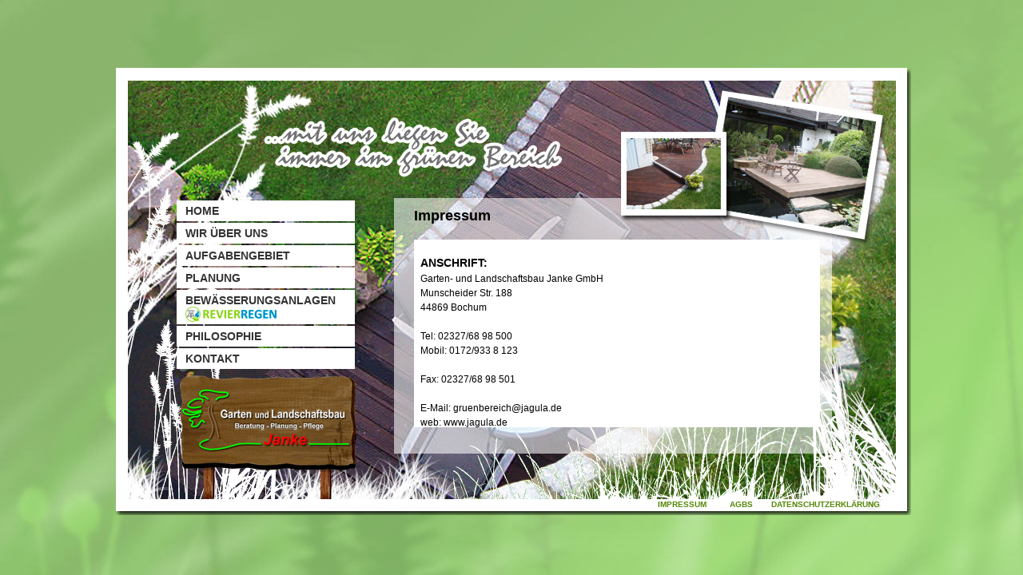

--- FILE ---
content_type: text/html
request_url: http://jagula.de/impressum.html
body_size: 7530
content:
<!DOCTYPE html PUBLIC "-//W3C//DTD XHTML 1.0 Transitional//EN" "http://www.w3.org/TR/xhtml1/DTD/xhtml1-transitional.dtd">
<html xmlns="http://www.w3.org/1999/xhtml">
<meta http-equiv="Content-Type" content="text/html; charset=utf-8" />
<style type="text/css">
<!--
.Stil9 {color: #000000}
-->
</style>
<head>
<!--<link rel="shortcut icon" href="favicon.ico" type="image/ico">-->
<title>Garten und Landschaftsbau</title>
<link href="css/main.css" rel="stylesheet" type="text/css" />


<style type="text/css">
<!--
@import url("css/main.css");
-->
</style>


<script src="SpryAssets/SpryMenuBar.js" type="text/javascript"></script>
<link href="SpryAssets/SpryMenuBarVertical.css" rel="stylesheet" type="text/css" />
</head>

<body >
<div id="wrapper">
<div id="content">
            <div id="header">
            		<div class="oben">
            			
              </div>
  </div>
                  
                  
                  
                  
                  
            <div id="content_rechts"><!--mittler Bereich  öffnen-->
<!-- ------------------------------------------Anfang des Inhaltsbereiches der rechten Seite----------------------- -->            			
                                <div id="links">
                                
                                <span class="headline1">Impressum</span><br />

                               <div id="content_inhalt">
                               <br />
                               
                
</span><span class="headline2">Anschrift:</span><span class="text"><br />
Garten- und Landschaftsbau Janke GmbH
<br />
Munscheider Str. 188<br />
44869 Bochum<br />
<br />
Tel:&nbsp;02327/68&nbsp;98&nbsp;500<br />
Mobil:&nbsp;0172/933&nbsp;8&nbsp;123<br />
<br />
Fax:&nbsp;02327/68&nbsp;98&nbsp;501<br />
<br />
E-Mail:&nbsp;gruenbereich@jagula.de<br />
web:&nbsp;www.jagula.de 
<br/>
<br />
</span>
<span class="text"><br />

Amtsgericht Bochum HRB 18663<br />
UST-IdNr.: DE  330905084<br />
Geschäftsführer: Guido Janke<br />
<br />
</span>

<span class="headline2">Haftung für Inhalte</span><span class="text"><br />
Die Inhalte der jagula.de wurden mit größer Sorgfalt erstellt.<br />
Für die Richtigkeit, Vollständigkeit und Aktualität der Inhalte können wir jedoch keine Gewährleistung übernehmen.<br />


Als Diensteanbieter sind wir gemäß § 7 Abs.1 TMG für eigene Inhalte auf diesen Seiten nach den allgemeinen Gesetzen verantwortlich. Nach §§ 8 bis 10 TMG sind wir als Diensteanbieter jedoch nicht verpflichtet, übermittelte oder gespeicherte fremde Informationen zu überwachen oder nach Umständen zu forschen, die auf eine rechtswidrige Tätigkeit hinweisen. Verpflichtungen zur Entfernung oder Sperrung der Nutzung von Informationen nach den allgemeinen Gesetzen bleiben hiervon unberührt. Eine diesbezügliche Haftung ist jedoch erst ab dem Zeitpunkt der Kenntnis einer konkreten Rechtsverletzung möglich. Bei bekannt werden von entsprechenden Rechtsverletzungen werden wir diese Inhalte umgehend entfernen.<br />
<br />
</span><span class="headline2">Haftung für Links</span>
<span class="text"><br />
 Unser Angebot enthält Links zu externen Webseiten Dritter, auf deren Inhalte wir keinen Einfluss haben. Deshalb können wir für diese fremden Inhalte auch keine Gewähr übernehmen. Für die Inhalte der verlinkten Seiten ist stets der jeweilige Anbieter oder Betreiber der Seiten verantwortlich. Die verlinkten Seiten wurden zum Zeitpunkt der Verlinkung auf mögliche Rechtsverstöße überprüft. Rechtswidrige Inhalte waren zum Zeitpunkt der Verlinkung nicht erkennbar. Eine permanente inhaltliche Kontrolle der verlinkten Seiten ist jedoch ohne konkrete Anhaltspunkte einer Rechtsverletzung nicht zumutbar. Bei bekannt werden von Rechtsverletzungen werden wir derartige Links umgehend entfernen.<br />
<br />
</span>
<span class="headline2">Urheberrechte</span><span class="text"><br />
Die durch den Inhaber erstellten Inhalte und Werke auf diesen Seiten unterliegen dem deutschen Urheberrecht. Beiträge Dritter sind als solche gekennzeichnet. Die Vervielfältigung, Bearbeitung, Verbreitung und jede Art der Verwertung außerhalb der Grenzen des Urheberrechtes bedürfen der schriftlichen Zustimmung des jeweiligen Autors bzw. Erstellers. Downloads und Kopien dieser Seite sind nur für den privaten, nicht kommerziellen Gebrauch gestattet.

Der Inhaber der Seiten ist bemüht, stets die Urheberrechte anderer zu beachten bzw. auf selbst erstellte sowie lizenzfreie Werke zurückzugreifen.<br />
<br />
 </span>
 <span class="headline2">Datenschutz</span><br />
 <span class="text">
 Sofern auf unseren Seiten personenbezogene Daten (z.B. Name, Anschrift oder E-Mail-Adressen) erhoben werden, erfolgt dies soweit möglich stets auf freiwilliger Basis. Die Nutzung der Angebote und Dienste ist, soweit möglich, stets ohne Angabe personenbezogener Daten möglich.<br />
<br />
Wir weisen darauf hin, dass die Datenübertragung im Internet (z.B. bei der Kommunikation per E-Mail) Sicherheitslücken aufweisen kann. Ein lückenloser Schutz der Daten vor dem Zugriff durch Dritte ist nicht möglich.<br />
<br />
Der Nutzung von im Rahmen der Impressumspflicht veröffentlichten Kontaktdaten durch Dritte zur Übersendung von nicht ausdrücklich angeforderter Werbung und Informationsmaterialien wird hiermit ausdrücklich widersprochen. Die Betreiber der Seiten behalten sich ausdrücklich rechtliche Schritte im Falle der unverlangten Zusendung von Werbeinformationen, etwa durch Spam-Mails, vor.<br />
<br />
</span></div>                            
                                
                            
              </div> 
<div id="unten">
                                
                                
                                </div>
  </div>
                       
<!-- ------------------------------------------Ende des Inhaltsbereiches der rechten Seite----------------------- -->         					
<!-- ------------------------------------------Inhaltsbereich des linken Content bereich----------------------- -->         					
			  <div id="content_links" >
			    <ul id="MenuBar1" class="MenuBarVertical">
			      <li><a  href="index.html">Home</a></li>
			      <li><a href="ueber.html">Wir über uns</a></li>
			      <li><a href="aufgaben.html">Aufgabengebiet</a></li>
                  <li><a href="planung.html">Planung</a></li>
				  <li><a href="http://www.revierregen.de">Bewässerungsanlagen<img style="border:none" src="images/revierregen-mini.jpg"  /></a></li>
			      <li><a href="philosophie.html">Philosophie</a></li>
                  <li><a href="kontakt.html">Kontakt</a></li>
		        </ul>  </div>

	
<div id="footer">
         <!--unterer Bereich öffnen-->
				<div class="footer">
                    <div  class="link">
                  		<a href="impressum.html" target="_self">Impressum</a>
                  		&nbsp;
                  		<a href="agb.html" target="_self">AGBs</a>&nbsp;<a href="datenschutzerklaerung-gj.html" target="_self">Datenschutzerklärung</a></div>               
  					</div>
</div><!--unterer Bereich schließen-->
</div><!--content schließen-->
</div><!--wrapper schließen-->


<script type="text/javascript">
<!--
var MenuBar1 = new Spry.Widget.MenuBar("MenuBar1", {imgRight:"SpryAssets/SpryMenuBarRightHover.gif"});
//-->
</script>
</body>
</html>


			







--- FILE ---
content_type: text/css
request_url: http://jagula.de/css/main.css
body_size: 11935
content:
@charset "utf-8";
/* CSS Document */
/*-----------------------------------------generells -------------------------------*/
body {
	background-color:#8bb76c;
	background-image:url(../images/bg_3.jpg);
	background-repeat:no-repeat;
	color:#666;
	font-family:Verdana;
	margin:0;
	padding:0;
	border:0;
	line-height: 120%;
}
/*---------------- Zusatzlink oben für Bewässerungsanlagen----------------------------*/
.zusatzlink{
	position:absolute; z-index:1;	top: -30px; left:-20px; left:80px; width:130px;
	background-color:#dae6f0; border:solid 2px #eef; border:solid 1px #666;margin:0; padding:0;
	-moz-box-shadow:	2px 0px 2px rgba(30, 30, 30,  .5);
	-webkit-box-shadow:	2px 0px 2px rgba(30, 30, 30,  .5);
	box-shadow:			2px 0px 2px rgba(30, 30, 30,  .5);
}
.right {
	font-size:10px; line-height:12px;
	margin:-12px 4px 3px 4px; padding:0px;
	color:#333; text-align:center;
}
ul .bewaesserung{
	
}
ul li.bewaesserung{
	list-style-type: none;
}
li.bewaesserung a:link, li.bewaesserung a:visited{
	margin: -17px 0 0 -40px;
	padding-bottom: 0px;
	list-style-type: none;
	line-height:110%;
	position: relative; width:130px;
	display: block;
	background-color: #ffffff;
	padding: 0.3em 0;
	text-align:center;
	text-decoration: none;
}
li.bewaesserung a:link, li.bewaesserung a:visited{
	font-size: 14px; font-size: 12px;	color: #333;
}
li.bewaesserung a:hover{
	background-color:#174789;
	color: #fff;

}	

/*------------------------------------------------------------------------------------*/

a {
text-transform: uppercase;
font-size:10px;
color:#666;
}

a:link, a:visited {
	color:#666;
	font-family:Arial, Helvetica, sans-serif;
	font-weight:bold;
	text-decoration: none;
	}

a:hover, a:active {
text-decoration: underline;
color:#88bb39;
}

/*-----------------------------------------------------------------------------------*/
  #content_inhalt{
	float:left;
	width:460px;
	height:236px;
	background-color:#fff;
	padding-left:8px;
	padding-bottom:5px;
	margin-top:15px;
	overflow:auto; 
  }
 #content_inhalt p{
	width:460px;
 }
#footer {
	background-position:top;
	background-repeat:no-repeat;
	clear: both;
	width:1000px;
	height:47px;
	text-align:left;
	float:left;
}
#wrapper {
	width: 1004px;
	position: relative;
	left: 50%;
	margin-left: -500px;
	margin-top: 0;
}
#content {
	width: 1002px;
	height:565px;
	padding-left:1px;
	background-image:url(../images/home.png);
	margin-top:80px;
    background-repeat:no-repeat;
}
#content_aufgaben {
	width: 1002px;
	height:565px;
	padding-left:1px;
	background-image:url(../images/aufgaben.png);
	margin-top:80px;
    background-repeat:no-repeat;
}
#content_philo {
	width: 1002px;
	height:565px;
	padding-left:1px;
	background-image:url(../images/philo.png);
	margin-top:80px;
    background-repeat:no-repeat;
}
#content_ueber {
	width: 1002px;
	height:565px;
	padding-left:1px;
	background-image:url(../images/ueber.png);
	margin-top:80px;
    background-repeat:no-repeat;
}
#content_planung {
	width: 1002px;
	height:565px;
	padding-left:1px;
	background-image:url(../images/plan.png);
	margin-top:80px;
    background-repeat:no-repeat;
}
#content_kontakt {
	width: 1002px;
	height:565px;
	padding-left:1px;
	background-image:url(../images/kontakt.png);
	margin-top:80px;
    background-repeat:no-repeat;
}


/*---------------------------- Home Hintergrundbilder ------------------------------------*/
/*---------------------------- Home Hintergrundbilder ------------------------------------*/
#header {
/*background-image:url(../images/oben_home.png);
*/	width:1000px;
	height:171px;
	float:left;
}

#content_links{
/*    background-image:url(../images/bg_left.png);
*/	float:left;
	width:350px;
	padding-left:0px;
	height:350px;	
	}

#content_rechts{
/*    background-image:url(../images/rechts_home.png);
*/	float:right;
	width:650px;
	height:350px;
	height:350px;
	background-repeat:no-repeat;

  }

  #content_inhalt{
	float:left;
	width:450px;
	height:230px;
	height:230px;
	background-color:#fff;
	padding-left:8px;
	padding-bottom:5px;
	margin-top:20px;
	overflow:auto; 
  }
  #content_inhalt{
	float:left;
	width:500px;
	height:230px;
	padding-left:8px;
	padding-bottom:5px;
	margin-top:20px;
	overflow:auto; 
  }

/*-----------------------------------------------------------------------------------*/
/*-----------------------------------------------------------------------------------*/
/*-----------------------------------------------------------------------------------*/
/*-----------------------------------------------------------------------------------*/
/*-----------------------------------------------------------------------------------*/
				
#links{
	float:left;
	width:500px;
	padding-top:10px;
	padding-left:25px;
	padding-right:5px;
	padding-bottom:5px;
	}

		
#unten{
clear:both;
}	


/*-----------------------------------------------------------------------------------*/



/*-----------------------------------------------------------------------------------*/
/*-----------------------------------------------------------------------------------*/
/*-----------------------------------------------------------------------------------*/


/*-------------------------------------genreller Text---------------------------------------*/
.text, p {
	font-family:Arial, Helvetica, sans-serif;
	font-size:12px;
	color:#000;
	line-height:150%;
	text-align:justify;
	width:180px;
	}

.text td {
	font-family:Arial, Helvetica, sans-serif;
	font-size:12px;
	color:#000;
	line-height:100%;
	}

.text p {
	font-family:Arial, Helvetica, sans-serif;
	font-size:12px;
	line-height:140%;
	color:#000;
	text-align:justify;
	padding:2px;
}

.text li {
	font-family:Arial, Helvetica, sans-serif;
	font-size:12px;
	line-height:140%;
	color:#666;
	background-color:#fff;
	padding:2px
}

.text ul {
	font-family:Arial, Helvetica, sans-serif;
	font-size:12px;
	line-height:100%;
	color:#000000;
}

.text a{
color:#666666;
font-family:Arial, Helvetica, sans-serif;
font-weight:bold;
text-decoration: underline;
padding-right:2px;
vertical-align:bottom;
}

.text a:link,a:visited{
color:#666666;
font-family:Arial, Helvetica, sans-serif;
font-weight:bold;
text-decoration: none;
}

.text a:hover, a:active {
	text-decoration: underline;
	color:#ccc;
	width: 400px;
}

/*-------------------------------------genreller Text ende ---------------------------------------*/
.text_rechts {
	font-family:Arial, Helvetica, sans-serif;
	font-size:11px;
	color:#666;
	line-height:120%;
	width:176px;
	text-align:justify;
	padding-left:2px;
	padding-right:2px;
	}

.text_rechts p{
	font-family:Arial, Helvetica, sans-serif;
	font-size:10px;
	line-height:150%;
	color:#666;
	text-align:justify;
	padding-left:2px;
	padding-right:2px;
	width:176px;
	padding-top:0;
}

.text_rechts a{
	color:#ff0000;
	font-family:Arial, Helvetica, sans-serif;
	font-weight:bold;
	text-decoration: underline;
	text-align: right;
	padding-right:4px;
	padding-left:4px;
}


.text_rechts a:link,a:visited{
color:#666666;
font-family:Arial, Helvetica, sans-serif;
text-decoration: none;
}

.text_rechts a:hover, a:active {
	text-decoration: underline;
	color:#000;
}

.bild_rechts img {
padding-bottom:0;
        padding-left: 5px;
        padding-right:5px;
        padding-top:2px;
        float:right;



}
.bild_links img {
        padding-bottom:0;
        padding-left: 0;
        padding-right: 5px;
        padding-top:2px;
        float:left;

}



/*-----------------def. das Menu für die unterseitne(grauer Baleken +zahlen--------------*/

.link {
	font-family:Arial, Helvetica, sans-serif;
	color:#000;
	line-height:130%;file:///G:/00-janke/jagula-webseite/images/bluehen.jpg
	text-align:right;
	margin-right:10px;
	margin-left:10px;
	margin-top:10px;
	padding:10px;
	vertical-align:bottom;
	font-weight:bold;
	
}	



.link a:link,a:visited{
color:#000;
font-family:Arial, Helvetica, sans-serif;
text-decoration: none;
	font-weight:bold;

}

.link a:hover, a:active {
	text-decoration: underline;
	color:#000;

}

/*----------------ende der Definition*/





/*-----------------------------def. menu impressum--------------------------------------------*/
.footer {
	font-family:Arial, Helvetica, sans-serif;
	font-size:10px;
	font-weight:bold;

	text-align:right;
	padding-top:4px;
	padding-left:20px;
	margin:0;
	width:970px;
		font-weight:bold;

	
}

.footer a{
	font-size:10px;
	font-weight:bold;
	color:#88bb39; 	color:#669917;
	width:200px;
	font-family:Arial, Helvetica, sans-serif;
	padding-top:5px;
	padding-bottom:0px;
	padding-left:10px;
	padding-right: 10px;
}


.footer a:link,a:visited{
color:#669917; color:#558806;
font-weight:bold;
text-decoration: none;
}


.footer a:hover, a:active {
	text-decoration: underline;
	color:#009900;
}



/*---------------------------------- def. menu_oben--------------------------------------------*/
.oben {
	font-family:Arial, Helvetica, sans-serif;
	font-size:14px;
	text-align:left;
	margin-top:105px;
	font-weight:600;
	width:898px;
	padding-left:30px;
	color:#663300;
}
.oben a {
text-transform: uppercase;
color:#FFFFFF;
font-weight:bold;
text-decoration:none;
}

.oben a:link{
	color:#fff;
	font-family:Arial, Helvetica, sans-serif;
	font-weight:bold;
	text-decoration: none;
	}
	
.oben a:visited {
	color:#009933;
	font-family:Arial, Helvetica, sans-serif;
	font-weight:bold;
	text-decoration: underline;
	}	

.oben a:hover, a:active {
text-decoration: underline;
color:#000;
}
/*---------------------headline-------------------------------------------*/



/*-----------------------------  Kontaktformular -----------------------------------------*/


fieldset {
background-color:#000;
	margin :12px;
	padding:0;
	border:1px solid #fff;
	font-size:10px;
	line-height:120%;
}

legend {
font-weight:bold;
}

label{
display:block;
width:58px;
text-align:left;
vertical-align:top;
font-size:12px;
}

input{
width:140px;
}
input[submit]{
width:150px;
background-color:#FFFF99;
border-color:#666666;
}

textarea {
width:354px;
height:90px;
}
/*-----------------------------  Kontaktformular Ende-----------------------------------------*/

.headline {
	font-family:Arial, Helvetica, sans-serif;
	font-size:14px;
	font-weight:bold;
	/*text-transform:uppercase;*/
	background-color:#fff;
	color:#000;
	background-repeat:no-repeat;
	text-align:left;
	padding:2px;

}

.headline1 {
	font-family:Arial, Helvetica, sans-serif;
	font-size:18px;
	font-weight:bold;
	/*text-transform:uppercase;*/
	color:#000000;
	padding:0;
	margin:10px;
	margin-left:0;
	background-repeat:no-repeat;
}

.headline2, h2 {
	font-family:Arial, Helvetica, sans-serif;
	font-size:14px;
	font-weight:600;
	text-transform:uppercase;
	color:#000;
	padding:0;
	line-height: 150%;
}
.headline4 {
	font-family:Arial, Helvetica, sans-serif;
	font-size:13px;
	font-weight:600;
	text-transform:none;
	color:#000;
	padding:0;
	line-height: 100%;
	width:180px;
}
.headline3 {
	font-family:Arial, Helvetica, sans-serif;
	font-size:13px;
	font-weight:bold;
	text-transform:uppercase;
	background-color:#f2f2f2;
	color:#000;
	background-repeat:no-repeat;
	text-align:left;
	padding:5px;
	width:180px;
	
}
.headline5 {
	font-family:Arial, Helvetica, sans-serif;
	font-size:13px;
	font-weight:600;
	text-transform:none;
	color:#666;
	padding:0;
	line-height: 100%;
	width:180px;
}

#verfasser {
font-family:Arial, Helvetica, sans-serif;
font-size:11px;
text-align:right;
color:#000;
}
